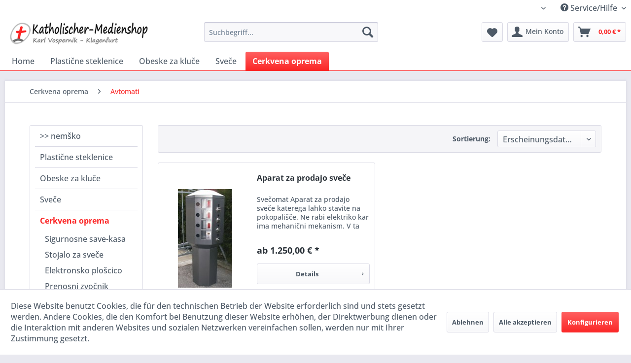

--- FILE ---
content_type: text/html; charset=UTF-8
request_url: https://www.katholischer-medienshop.com/si/cerkvena-oprema/avtomati/
body_size: 9695
content:
<!DOCTYPE html> <html class="no-js" lang="de" itemscope="itemscope" itemtype="https://schema.org/WebPage"> <head> <meta charset="utf-8"> <meta name="author" content="Karl Vospernik" /> <meta name="robots" content="index,follow" /> <meta name="revisit-after" content="15 days" /> <meta name="keywords" content="" /> <meta name="description" content="" /> <meta property="og:type" content="product.group" /> <meta property="og:site_name" content="Katoliška spletna trgovina - slovenski jezik" /> <meta property="og:title" content="Avtomati" /> <meta property="og:description" content="" /> <meta name="twitter:card" content="product" /> <meta name="twitter:site" content="Katoliška spletna trgovina - slovenski jezik" /> <meta name="twitter:title" content="Avtomati" /> <meta name="twitter:description" content="" /> <meta property="og:image" content="https://www.katholischer-medienshop.com/media/image/1f/b3/8a/logomedienshop.png" /> <meta name="twitter:image" content="https://www.katholischer-medienshop.com/media/image/1f/b3/8a/logomedienshop.png" /> <meta itemprop="copyrightHolder" content="Katoliška spletna trgovina - slovenski jezik" /> <meta itemprop="copyrightYear" content="2014" /> <meta itemprop="isFamilyFriendly" content="True" /> <meta itemprop="image" content="https://www.katholischer-medienshop.com/media/image/1f/b3/8a/logomedienshop.png" /> <meta name="viewport" content="width=device-width, initial-scale=1.0"> <meta name="mobile-web-app-capable" content="yes"> <meta name="apple-mobile-web-app-title" content="Katoliška spletna trgovina - slovenski jezik"> <meta name="apple-mobile-web-app-capable" content="yes"> <meta name="apple-mobile-web-app-status-bar-style" content="default"> <link rel="apple-touch-icon-precomposed" href="https://www.katholischer-medienshop.com/media/image/c9/da/6a/logo_180.png"> <link rel="shortcut icon" href="https://www.katholischer-medienshop.com/media/image/36/49/e0/logo_16.png"> <meta name="msapplication-navbutton-color" content="#fb2727" /> <meta name="application-name" content="Katoliška spletna trgovina - slovenski jezik" /> <meta name="msapplication-starturl" content="https://www.katholischer-medienshop.com/si/" /> <meta name="msapplication-window" content="width=1024;height=768" /> <meta name="msapplication-TileImage" content="https://www.katholischer-medienshop.com/media/image/14/80/4c/logo_150.png"> <meta name="msapplication-TileColor" content="#fb2727"> <meta name="theme-color" content="#fb2727" /> <link rel="canonical" href="https://www.katholischer-medienshop.com/si/cerkvena-oprema/avtomati/"/> <title itemprop="name">Avtomati | Cerkvena oprema | Katoliška spletna trgovina - slovenski jezik</title> <link href="/web/cache/1768031276_0e875e5dc02a51c7df3dd20b30f7ac97.css" media="all" rel="stylesheet" type="text/css" /> </head> <body class="is--ctl-listing is--act-index" > <div class="page-wrap"> <noscript class="noscript-main"> <div class="alert is--warning"> <div class="alert--icon"> <i class="icon--element icon--warning"></i> </div> <div class="alert--content"> Um Katoli&#x0161;ka&#x20;spletna&#x20;trgovina&#x20;-&#x20;slovenski&#x20;jezik in vollem Umfang nutzen zu k&ouml;nnen, empfehlen wir Ihnen Javascript in Ihrem Browser zu aktiveren. </div> </div> </noscript> <header class="header-main"> <div class="top-bar"> <div class="container block-group"> <nav class="top-bar--navigation block" role="menubar">  <div class="top-bar--language navigation--entry"> <form method="post" class="language--form"> <div class="field--select"> <div class="language--flag sl_SI">Slovenski jezik</div> <div class="select-field"> <select name="__shop" class="language--select" data-auto-submit="true"> <option value="1" > Katholischer Medienshop </option> <option value="2" selected="selected"> Slovenski jezik </option> <option value="3" > Hrvatski Shop </option> </select> </div> <input type="hidden" name="__redirect" value="1"> </div> </form> </div>  <div class="navigation--entry entry--compare is--hidden" role="menuitem" aria-haspopup="true" data-drop-down-menu="true">   </div> <div class="navigation--entry entry--service has--drop-down" role="menuitem" aria-haspopup="true" data-drop-down-menu="true"> <i class="icon--service"></i> Service/Hilfe <ul class="service--list is--rounded" role="menu"> <li class="service--entry" role="menuitem"> <a class="service--link" href="https://www.katholischer-medienshop.com/si/datenschutzerklaerung" title="Datenschutzerklärung" > Datenschutzerklärung </a> </li> <li class="service--entry" role="menuitem"> <a class="service--link" href="javascript:openCookieConsentManager()" title="Cookie preferences" > Cookie preferences </a> </li> </ul> </div> </nav> </div> </div> <div class="container header--navigation"> <div class="logo-main block-group" role="banner"> <div class="logo--shop block"> <a class="logo--link" href="https://www.katholischer-medienshop.com/si/" title="Katoliška spletna trgovina - slovenski jezik - zur Startseite wechseln"> <picture> <source srcset="https://www.katholischer-medienshop.com/media/image/1f/b3/8a/logomedienshop.png" media="(min-width: 78.75em)"> <source srcset="https://www.katholischer-medienshop.com/media/image/1f/b3/8a/logomedienshop.png" media="(min-width: 64em)"> <source srcset="https://www.katholischer-medienshop.com/media/image/1f/b3/8a/logomedienshop.png" media="(min-width: 48em)"> <img srcset="https://www.katholischer-medienshop.com/media/image/1f/b3/8a/logomedienshop.png" alt="Katoliška spletna trgovina - slovenski jezik - zur Startseite wechseln" /> </picture> </a> </div> </div> <nav class="shop--navigation block-group"> <ul class="navigation--list block-group" role="menubar"> <li class="navigation--entry entry--menu-left" role="menuitem"> <a class="entry--link entry--trigger btn is--icon-left" href="#offcanvas--left" data-offcanvas="true" data-offCanvasSelector=".sidebar-main" aria-label="Menü"> <i class="icon--menu"></i> Menü </a> </li> <li class="navigation--entry entry--search" role="menuitem" data-search="true" aria-haspopup="true" data-minLength="3"> <a class="btn entry--link entry--trigger" href="#show-hide--search" title="Suche anzeigen / schließen" aria-label="Suche anzeigen / schließen"> <i class="icon--search"></i> <span class="search--display">Suchen</span> </a> <form action="/si/search" method="get" class="main-search--form"> <input type="search" name="sSearch" aria-label="Suchbegriff..." class="main-search--field" autocomplete="off" autocapitalize="off" placeholder="Suchbegriff..." maxlength="30" /> <button type="submit" class="main-search--button" aria-label="Suchen"> <i class="icon--search"></i> <span class="main-search--text">Suchen</span> </button> <div class="form--ajax-loader">&nbsp;</div> </form> <div class="main-search--results"></div> </li>  <li class="navigation--entry entry--notepad" role="menuitem"> <a href="https://www.katholischer-medienshop.com/si/note" title="Merkzettel" aria-label="Merkzettel" class="btn"> <i class="icon--heart"></i> </a> </li> <li class="navigation--entry entry--account with-slt" role="menuitem" data-offcanvas="true" data-offCanvasSelector=".account--dropdown-navigation"> <a href="https://www.katholischer-medienshop.com/si/account" title="Mein Konto" aria-label="Mein Konto" class="btn is--icon-left entry--link account--link"> <i class="icon--account"></i> <span class="account--display"> Mein Konto </span> </a> <div class="account--dropdown-navigation"> <div class="navigation--smartphone"> <div class="entry--close-off-canvas"> <a href="#close-account-menu" class="account--close-off-canvas" title="Menü schließen" aria-label="Menü schließen"> Menü schließen <i class="icon--arrow-right"></i> </a> </div> </div> <div class="account--menu is--rounded is--personalized"> <span class="navigation--headline"> Mein Konto </span> <div class="account--menu-container"> <ul class="sidebar--navigation navigation--list is--level0 show--active-items"> <li class="navigation--entry"> <span class="navigation--signin"> <a href="https://www.katholischer-medienshop.com/si/account#hide-registration" class="blocked--link btn is--primary navigation--signin-btn" data-collapseTarget="#registration" data-action="close"> Anmelden </a> <span class="navigation--register"> oder <a href="https://www.katholischer-medienshop.com/si/account#show-registration" class="blocked--link" data-collapseTarget="#registration" data-action="open"> registrieren </a> </span> </span> </li> <li class="navigation--entry"> <a href="https://www.katholischer-medienshop.com/si/account" title="Übersicht" class="navigation--link"> Übersicht </a> </li> <li class="navigation--entry"> <a href="https://www.katholischer-medienshop.com/si/account/profile" title="Persönliche Daten" class="navigation--link" rel="nofollow"> Persönliche Daten </a> </li> <li class="navigation--entry"> <a href="https://www.katholischer-medienshop.com/si/address/index/sidebar/" title="Adressen" class="navigation--link" rel="nofollow"> Adressen </a> </li> <li class="navigation--entry"> <a href="https://www.katholischer-medienshop.com/si/account/payment" title="Zahlungsarten" class="navigation--link" rel="nofollow"> Zahlungsarten </a> </li> <li class="navigation--entry"> <a href="https://www.katholischer-medienshop.com/si/account/orders" title="Bestellungen" class="navigation--link" rel="nofollow"> Bestellungen </a> </li> <li class="navigation--entry"> <a href="https://www.katholischer-medienshop.com/si/account/downloads" title="Sofortdownloads" class="navigation--link" rel="nofollow"> Sofortdownloads </a> </li> <li class="navigation--entry"> <a href="https://www.katholischer-medienshop.com/si/note" title="Merkzettel" class="navigation--link" rel="nofollow"> Merkzettel </a> </li> </ul> </div> </div> </div> </li> <li class="navigation--entry entry--cart" role="menuitem"> <a class="btn is--icon-left cart--link" href="https://www.katholischer-medienshop.com/si/checkout/cart" title="Warenkorb" aria-label="Warenkorb"> <span class="cart--display"> Warenkorb </span> <span class="badge is--primary is--minimal cart--quantity is--hidden">0</span> <i class="icon--basket"></i> <span class="cart--amount"> 0,00&nbsp;&euro; * </span> </a> <div class="ajax-loader">&nbsp;</div> </li>  </ul> </nav> <div class="container--ajax-cart" data-collapse-cart="true" data-displayMode="offcanvas"></div> </div> </header> <nav class="navigation-main"> <div class="container" data-menu-scroller="true" data-listSelector=".navigation--list.container" data-viewPortSelector=".navigation--list-wrapper"> <div class="navigation--list-wrapper"> <ul class="navigation--list container" role="menubar" itemscope="itemscope" itemtype="http://schema.org/SiteNavigationElement"> <li class="navigation--entry is--home"role="menuitem"><a class="navigation--link is--first"href="https://www.katholischer-medienshop.com/si/"title="Home"itemprop="url"><span itemprop="name">Home</span></a></li> <li class="navigation--entry navigation--entry-197"role="menuitem"><a class="navigation--link"href="https://www.katholischer-medienshop.com/si/plasticne-steklenice/" title="Plastične steklenice"itemprop="url"> <span itemprop="name">Plastične steklenice</span></a> </li> <li class="navigation--entry navigation--entry-198"role="menuitem"><a class="navigation--link"href="https://www.katholischer-medienshop.com/si/obeske-za-kluce/" title="Obeske za kluče"itemprop="url"> <span itemprop="name">Obeske za kluče</span></a> </li> <li class="navigation--entry navigation--entry-283"role="menuitem"><a class="navigation--link"href="https://www.katholischer-medienshop.com/si/svece/" title="Sveče"itemprop="url"> <span itemprop="name">Sveče</span></a><ul class="navigation--sub navigation--sub-283"><li class="navigation--sub-entry"role="menuitem"><a class="navigation--sub-link"href="https://www.katholischer-medienshop.com/si/svece/svece-s-slikovnimi-motivi/"title="Sveče s slikovnimi motivi"itemprop="url"> <span itemprop="name">Sveče s slikovnimi motivi</span></a></li><li class="navigation--sub-entry"role="menuitem"><a class="navigation--sub-link"href="https://www.katholischer-medienshop.com/si/svece/svece-za-zalovanja/"title="Sveče za žalovanja "itemprop="url"> <span itemprop="name">Sveče za žalovanja </span></a></li><li class="navigation--sub-entry"role="menuitem"><a class="navigation--sub-link"href="https://www.katholischer-medienshop.com/si/svece/spomin-na-sveti-krst/"title="Spomin na sveti krst"itemprop="url"> <span itemprop="name">Spomin na sveti krst</span></a></li></ul> </li> <li class="navigation--entry navigation--entry-281 is--active"role="menuitem"><a class="navigation--link"href="https://www.katholischer-medienshop.com/si/cerkvena-oprema/" title="Cerkvena oprema"itemprop="url"> <span itemprop="name">Cerkvena oprema</span></a><ul class="navigation--sub navigation--sub-281"><li class="navigation--sub-entry"role="menuitem"><a class="navigation--sub-link"href="https://www.katholischer-medienshop.com/si/cerkvena-oprema/sigurnosne-save-kasa/"title="Sigurnosne save-kasa"itemprop="url"> <span itemprop="name">Sigurnosne save-kasa</span></a></li><li class="navigation--sub-entry"role="menuitem"><a class="navigation--sub-link"href="https://www.katholischer-medienshop.com/si/cerkvena-oprema/stojalo-za-svece/"title="Stojalo za sveče "itemprop="url"> <span itemprop="name">Stojalo za sveče </span></a></li><li class="navigation--sub-entry"role="menuitem"><a class="navigation--sub-link"href="https://www.katholischer-medienshop.com/si/cerkvena-oprema/elektronsko-ploscico/"title="Elektronsko plošcico "itemprop="url"> <span itemprop="name">Elektronsko plošcico </span></a></li><li class="navigation--sub-entry"role="menuitem"><a class="navigation--sub-link"href="https://www.katholischer-medienshop.com/si/cerkvena-oprema/prenosni-zvocnik/"title="Prenosni zvočnik"itemprop="url"> <span itemprop="name">Prenosni zvočnik</span></a></li><li class="navigation--sub-entry is--active"role="menuitem"><a class="navigation--sub-link"href="https://www.katholischer-medienshop.com/si/cerkvena-oprema/avtomati/"title="Avtomati"itemprop="url"> <span itemprop="name">Avtomati</span></a></li></ul> </li> </ul> </div> </div> </nav> <section class=" content-main container block-group"> <nav class="content--breadcrumb block"> <ul class="breadcrumb--list" role="menu" itemscope itemtype="https://schema.org/BreadcrumbList"> <li role="menuitem" class="breadcrumb--entry" itemprop="itemListElement" itemscope itemtype="https://schema.org/ListItem"> <a class="breadcrumb--link" href="https://www.katholischer-medienshop.com/si/cerkvena-oprema/" title="Cerkvena oprema" itemprop="item"> <link itemprop="url" href="https://www.katholischer-medienshop.com/si/cerkvena-oprema/" /> <span class="breadcrumb--title" itemprop="name">Cerkvena oprema</span> </a> <meta itemprop="position" content="0" /> </li> <li role="none" class="breadcrumb--separator"> <i class="icon--arrow-right"></i> </li> <li role="menuitem" class="breadcrumb--entry is--active" itemprop="itemListElement" itemscope itemtype="https://schema.org/ListItem"> <a class="breadcrumb--link" href="https://www.katholischer-medienshop.com/si/cerkvena-oprema/avtomati/" title="Avtomati" itemprop="item"> <link itemprop="url" href="https://www.katholischer-medienshop.com/si/cerkvena-oprema/avtomati/" /> <span class="breadcrumb--title" itemprop="name">Avtomati</span> </a> <meta itemprop="position" content="1" /> </li> </ul> </nav> <div class="content-main--inner"> <div id='cookie-consent' class='off-canvas is--left block-transition' data-cookie-consent-manager='true' data-cookieTimeout='60'> <div class='cookie-consent--header cookie-consent--close'> Cookie-Einstellungen <i class="icon--arrow-right"></i> </div> <div class='cookie-consent--description'> Diese Website benutzt Cookies, die für den technischen Betrieb der Website erforderlich sind und stets gesetzt werden. Andere Cookies, die den Komfort bei Benutzung dieser Website erhöhen, der Direktwerbung dienen oder die Interaktion mit anderen Websites und sozialen Netzwerken vereinfachen sollen, werden nur mit Ihrer Zustimmung gesetzt. </div> <div class='cookie-consent--configuration'> <div class='cookie-consent--configuration-header'> <div class='cookie-consent--configuration-header-text'>Konfiguration</div> </div> <div class='cookie-consent--configuration-main'> <div class='cookie-consent--group'> <input type="hidden" class="cookie-consent--group-name" value="technical" /> <label class="cookie-consent--group-state cookie-consent--state-input cookie-consent--required"> <input type="checkbox" name="technical-state" class="cookie-consent--group-state-input" disabled="disabled" checked="checked"/> <span class="cookie-consent--state-input-element"></span> </label> <div class='cookie-consent--group-title' data-collapse-panel='true' data-contentSiblingSelector=".cookie-consent--group-container"> <div class="cookie-consent--group-title-label cookie-consent--state-label"> Technisch erforderlich </div> <span class="cookie-consent--group-arrow is-icon--right"> <i class="icon--arrow-right"></i> </span> </div> <div class='cookie-consent--group-container'> <div class='cookie-consent--group-description'> Diese Cookies sind für die Grundfunktionen des Shops notwendig. </div> <div class='cookie-consent--cookies-container'> <div class='cookie-consent--cookie'> <input type="hidden" class="cookie-consent--cookie-name" value="cookieDeclined" /> <label class="cookie-consent--cookie-state cookie-consent--state-input cookie-consent--required"> <input type="checkbox" name="cookieDeclined-state" class="cookie-consent--cookie-state-input" disabled="disabled" checked="checked" /> <span class="cookie-consent--state-input-element"></span> </label> <div class='cookie--label cookie-consent--state-label'> "Alle Cookies ablehnen" Cookie </div> </div> <div class='cookie-consent--cookie'> <input type="hidden" class="cookie-consent--cookie-name" value="allowCookie" /> <label class="cookie-consent--cookie-state cookie-consent--state-input cookie-consent--required"> <input type="checkbox" name="allowCookie-state" class="cookie-consent--cookie-state-input" disabled="disabled" checked="checked" /> <span class="cookie-consent--state-input-element"></span> </label> <div class='cookie--label cookie-consent--state-label'> "Alle Cookies annehmen" Cookie </div> </div> <div class='cookie-consent--cookie'> <input type="hidden" class="cookie-consent--cookie-name" value="shop" /> <label class="cookie-consent--cookie-state cookie-consent--state-input cookie-consent--required"> <input type="checkbox" name="shop-state" class="cookie-consent--cookie-state-input" disabled="disabled" checked="checked" /> <span class="cookie-consent--state-input-element"></span> </label> <div class='cookie--label cookie-consent--state-label'> Ausgewählter Shop </div> </div> <div class='cookie-consent--cookie'> <input type="hidden" class="cookie-consent--cookie-name" value="csrf_token" /> <label class="cookie-consent--cookie-state cookie-consent--state-input cookie-consent--required"> <input type="checkbox" name="csrf_token-state" class="cookie-consent--cookie-state-input" disabled="disabled" checked="checked" /> <span class="cookie-consent--state-input-element"></span> </label> <div class='cookie--label cookie-consent--state-label'> CSRF-Token </div> </div> <div class='cookie-consent--cookie'> <input type="hidden" class="cookie-consent--cookie-name" value="cookiePreferences" /> <label class="cookie-consent--cookie-state cookie-consent--state-input cookie-consent--required"> <input type="checkbox" name="cookiePreferences-state" class="cookie-consent--cookie-state-input" disabled="disabled" checked="checked" /> <span class="cookie-consent--state-input-element"></span> </label> <div class='cookie--label cookie-consent--state-label'> Cookie-Einstellungen </div> </div> <div class='cookie-consent--cookie'> <input type="hidden" class="cookie-consent--cookie-name" value="x-cache-context-hash" /> <label class="cookie-consent--cookie-state cookie-consent--state-input cookie-consent--required"> <input type="checkbox" name="x-cache-context-hash-state" class="cookie-consent--cookie-state-input" disabled="disabled" checked="checked" /> <span class="cookie-consent--state-input-element"></span> </label> <div class='cookie--label cookie-consent--state-label'> Individuelle Preise </div> </div> <div class='cookie-consent--cookie'> <input type="hidden" class="cookie-consent--cookie-name" value="slt" /> <label class="cookie-consent--cookie-state cookie-consent--state-input cookie-consent--required"> <input type="checkbox" name="slt-state" class="cookie-consent--cookie-state-input" disabled="disabled" checked="checked" /> <span class="cookie-consent--state-input-element"></span> </label> <div class='cookie--label cookie-consent--state-label'> Kunden-Wiedererkennung </div> </div> <div class='cookie-consent--cookie'> <input type="hidden" class="cookie-consent--cookie-name" value="nocache" /> <label class="cookie-consent--cookie-state cookie-consent--state-input cookie-consent--required"> <input type="checkbox" name="nocache-state" class="cookie-consent--cookie-state-input" disabled="disabled" checked="checked" /> <span class="cookie-consent--state-input-element"></span> </label> <div class='cookie--label cookie-consent--state-label'> Kundenspezifisches Caching </div> </div> <div class='cookie-consent--cookie'> <input type="hidden" class="cookie-consent--cookie-name" value="session" /> <label class="cookie-consent--cookie-state cookie-consent--state-input cookie-consent--required"> <input type="checkbox" name="session-state" class="cookie-consent--cookie-state-input" disabled="disabled" checked="checked" /> <span class="cookie-consent--state-input-element"></span> </label> <div class='cookie--label cookie-consent--state-label'> Session </div> </div> <div class='cookie-consent--cookie'> <input type="hidden" class="cookie-consent--cookie-name" value="currency" /> <label class="cookie-consent--cookie-state cookie-consent--state-input cookie-consent--required"> <input type="checkbox" name="currency-state" class="cookie-consent--cookie-state-input" disabled="disabled" checked="checked" /> <span class="cookie-consent--state-input-element"></span> </label> <div class='cookie--label cookie-consent--state-label'> Währungswechsel </div> </div> </div> </div> </div> <div class='cookie-consent--group'> <input type="hidden" class="cookie-consent--group-name" value="comfort" /> <label class="cookie-consent--group-state cookie-consent--state-input"> <input type="checkbox" name="comfort-state" class="cookie-consent--group-state-input"/> <span class="cookie-consent--state-input-element"></span> </label> <div class='cookie-consent--group-title' data-collapse-panel='true' data-contentSiblingSelector=".cookie-consent--group-container"> <div class="cookie-consent--group-title-label cookie-consent--state-label"> Komfortfunktionen </div> <span class="cookie-consent--group-arrow is-icon--right"> <i class="icon--arrow-right"></i> </span> </div> <div class='cookie-consent--group-container'> <div class='cookie-consent--group-description'> Diese Cookies werden genutzt um das Einkaufserlebnis noch ansprechender zu gestalten, beispielsweise für die Wiedererkennung des Besuchers. </div> <div class='cookie-consent--cookies-container'> <div class='cookie-consent--cookie'> <input type="hidden" class="cookie-consent--cookie-name" value="sUniqueID" /> <label class="cookie-consent--cookie-state cookie-consent--state-input"> <input type="checkbox" name="sUniqueID-state" class="cookie-consent--cookie-state-input" /> <span class="cookie-consent--state-input-element"></span> </label> <div class='cookie--label cookie-consent--state-label'> Merkzettel </div> </div> </div> </div> </div> <div class='cookie-consent--group'> <input type="hidden" class="cookie-consent--group-name" value="statistics" /> <label class="cookie-consent--group-state cookie-consent--state-input"> <input type="checkbox" name="statistics-state" class="cookie-consent--group-state-input"/> <span class="cookie-consent--state-input-element"></span> </label> <div class='cookie-consent--group-title' data-collapse-panel='true' data-contentSiblingSelector=".cookie-consent--group-container"> <div class="cookie-consent--group-title-label cookie-consent--state-label"> Statistik & Tracking </div> <span class="cookie-consent--group-arrow is-icon--right"> <i class="icon--arrow-right"></i> </span> </div> <div class='cookie-consent--group-container'> <div class='cookie-consent--cookies-container'> <div class='cookie-consent--cookie'> <input type="hidden" class="cookie-consent--cookie-name" value="x-ua-device" /> <label class="cookie-consent--cookie-state cookie-consent--state-input"> <input type="checkbox" name="x-ua-device-state" class="cookie-consent--cookie-state-input" /> <span class="cookie-consent--state-input-element"></span> </label> <div class='cookie--label cookie-consent--state-label'> Endgeräteerkennung </div> </div> <div class='cookie-consent--cookie'> <input type="hidden" class="cookie-consent--cookie-name" value="partner" /> <label class="cookie-consent--cookie-state cookie-consent--state-input"> <input type="checkbox" name="partner-state" class="cookie-consent--cookie-state-input" /> <span class="cookie-consent--state-input-element"></span> </label> <div class='cookie--label cookie-consent--state-label'> Partnerprogramm </div> </div> </div> </div> </div> </div> </div> <div class="cookie-consent--save"> <input class="cookie-consent--save-button btn is--primary" type="button" value="Einstellungen speichern" /> </div> </div> <aside class="sidebar-main off-canvas"> <div class="navigation--smartphone"> <ul class="navigation--list "> <li class="navigation--entry entry--close-off-canvas"> <a href="#close-categories-menu" title="Menü schließen" class="navigation--link"> Menü schließen <i class="icon--arrow-right"></i> </a> </li> </ul> <div class="mobile--switches">  <div class="top-bar--language navigation--entry"> <form method="post" class="language--form"> <div class="field--select"> <div class="language--flag sl_SI">Slovenski jezik</div> <div class="select-field"> <select name="__shop" class="language--select" data-auto-submit="true"> <option value="1" > Katholischer Medienshop </option> <option value="2" selected="selected"> Slovenski jezik </option> <option value="3" > Hrvatski Shop </option> </select> </div> <input type="hidden" name="__redirect" value="1"> </div> </form> </div>  </div> </div> <div class="sidebar--categories-wrapper" data-subcategory-nav="true" data-mainCategoryId="123" data-categoryId="202" data-fetchUrl="/si/widgets/listing/getCategory/categoryId/202"> <div class="categories--headline navigation--headline"> Kategorien </div> <div class="sidebar--categories-navigation"> <ul class="sidebar--navigation categories--navigation navigation--list is--drop-down is--level0 is--rounded" role="menu"> <li class="navigation--entry" role="menuitem"> <a class="navigation--link" href="http://www.katholischer-medienshop.com" data-categoryId="173" data-fetchUrl="/si/widgets/listing/getCategory/categoryId/173" title="&gt;&gt; nemško" > >> nemško </a> </li> <li class="navigation--entry" role="menuitem"> <a class="navigation--link" href="https://www.katholischer-medienshop.com/si/plasticne-steklenice/" data-categoryId="197" data-fetchUrl="/si/widgets/listing/getCategory/categoryId/197" title="Plastične steklenice" > Plastične steklenice </a> </li> <li class="navigation--entry" role="menuitem"> <a class="navigation--link" href="https://www.katholischer-medienshop.com/si/obeske-za-kluce/" data-categoryId="198" data-fetchUrl="/si/widgets/listing/getCategory/categoryId/198" title="Obeske za kluče" > Obeske za kluče </a> </li> <li class="navigation--entry has--sub-children" role="menuitem"> <a class="navigation--link link--go-forward" href="https://www.katholischer-medienshop.com/si/svece/" data-categoryId="283" data-fetchUrl="/si/widgets/listing/getCategory/categoryId/283" title="Sveče" > Sveče <span class="is--icon-right"> <i class="icon--arrow-right"></i> </span> </a> </li> <li class="navigation--entry is--active has--sub-categories has--sub-children" role="menuitem"> <a class="navigation--link is--active has--sub-categories link--go-forward" href="https://www.katholischer-medienshop.com/si/cerkvena-oprema/" data-categoryId="281" data-fetchUrl="/si/widgets/listing/getCategory/categoryId/281" title="Cerkvena oprema" > Cerkvena oprema <span class="is--icon-right"> <i class="icon--arrow-right"></i> </span> </a> <ul class="sidebar--navigation categories--navigation navigation--list is--level1 is--rounded" role="menu"> <li class="navigation--entry" role="menuitem"> <a class="navigation--link" href="https://www.katholischer-medienshop.com/si/cerkvena-oprema/sigurnosne-save-kasa/" data-categoryId="200" data-fetchUrl="/si/widgets/listing/getCategory/categoryId/200" title="Sigurnosne save-kasa" > Sigurnosne save-kasa </a> </li> <li class="navigation--entry" role="menuitem"> <a class="navigation--link" href="https://www.katholischer-medienshop.com/si/cerkvena-oprema/stojalo-za-svece/" data-categoryId="171" data-fetchUrl="/si/widgets/listing/getCategory/categoryId/171" title="Stojalo za sveče " > Stojalo za sveče </a> </li> <li class="navigation--entry" role="menuitem"> <a class="navigation--link" href="https://www.katholischer-medienshop.com/si/cerkvena-oprema/elektronsko-ploscico/" data-categoryId="205" data-fetchUrl="/si/widgets/listing/getCategory/categoryId/205" title="Elektronsko plošcico " > Elektronsko plošcico </a> </li> <li class="navigation--entry" role="menuitem"> <a class="navigation--link" href="https://www.katholischer-medienshop.com/si/cerkvena-oprema/prenosni-zvocnik/" data-categoryId="199" data-fetchUrl="/si/widgets/listing/getCategory/categoryId/199" title="Prenosni zvočnik" > Prenosni zvočnik </a> </li> <li class="navigation--entry is--active" role="menuitem"> <a class="navigation--link is--active" href="https://www.katholischer-medienshop.com/si/cerkvena-oprema/avtomati/" data-categoryId="202" data-fetchUrl="/si/widgets/listing/getCategory/categoryId/202" title="Avtomati" > Avtomati </a> </li> </ul> </li> </ul> </div> <br> <img src="/themes/Frontend/MedienshopTheme/frontend/_public/src/img/logos/zahlungsarten59ae876d6f664.png" alt="Zahlungsarten"> <br> <img src="/themes/Frontend/MedienshopTheme/frontend/_public/src/img/logos/versandart.png" alt="Versand"> <br> <a href="http://www.youtube.com/channel/UC6UANV9zSkFGQqviyI1DFkQ" title="Youtube - Unsere Trailer" target="_blank"><img src="/themes/Frontend/MedienshopTheme/frontend/_public/src/img/logos/youtub.png" alt="Trailer unseres Shops auf YouTube"> </a> <a href="http://www.facebook.com/Katholischer-Medienshop-1288124834576257/" title="Facebook Katholischer Medienshop" target="_blank"><img src="/themes/Frontend/MedienshopTheme/frontend/_public/src/img/logos/faceb.png" alt="Zur unserer Facebook Seite"> </a> <br> <a href="https://firmen.wko.at/technik-%26-medien---good-news-for-you-|--katholischer-medienshop---technik-%26-medien-/k%C3%A4rnten/?firmaid=015923cd-9bde-4c72-b480-66addab3ce19" title="WKO Link" target="_blank" rel="nofollow noopener"><img src="/themes/Frontend/MedienshopTheme/frontend/_public/src/img/logos/wko-firmenverz.png" alt="Wirtschaftskammer Österreich Firmenverzeichnis"></a> <div class="shop-sites--container is--rounded"> <div class="shop-sites--headline navigation--headline"> Informationen </div> <ul class="shop-sites--navigation sidebar--navigation navigation--list is--drop-down is--level0" role="menu"> <li class="navigation--entry" role="menuitem"> <a class="navigation--link" href="https://www.katholischer-medienshop.com/si/datenschutzerklaerung" title="Datenschutzerklärung" data-categoryId="53" data-fetchUrl="/si/widgets/listing/getCustomPage/pageId/53" > Datenschutzerklärung </a> </li> <li class="navigation--entry" role="menuitem"> <a class="navigation--link" href="javascript:openCookieConsentManager()" title="Cookie preferences" data-categoryId="54" data-fetchUrl="/si/widgets/listing/getCustomPage/pageId/54" > Cookie preferences </a> </li> </ul> </div> </div> </aside> <div class="content--wrapper"> <div class="content listing--content"> <div class="listing--wrapper visible--xl visible--l visible--m visible--s visible--xs"> <div data-listing-actions="true" class="listing--actions is--rounded without-facets without-pagination"> <form class="action--sort action--content block" method="get" data-action-form="true"> <input type="hidden" name="p" value="1"> <label for="o" class="sort--label action--label">Sortierung:</label> <div class="sort--select select-field"> <select id="o" name="o" class="sort--field action--field" data-auto-submit="true" > <option value="1" selected="selected">Erscheinungsdatum</option> <option value="2">Beliebtheit</option> <option value="3">Niedrigster Preis</option> <option value="4">Höchster Preis</option> <option value="5">Artikelbezeichnung</option> </select> </div> </form> <div class="action--filter-options off-canvas is--hidden"> <a href="#" class="filter--close-btn" data-show-products-text="%s Produkt(e) anzeigen"> Filter schließen <i class="icon--arrow-right"></i> </a> <div class="filter--container"> <form id="filter" method="get" data-filter-form="true" data-is-in-sidebar="false" data-listing-url="https://www.katholischer-medienshop.com/si/widgets/listing/listingCount/sCategory/202" data-is-filtered="0" data-load-facets="false" data-instant-filter-result="false" class=""> <div class="filter--actions filter--actions-top"> <button type="submit" class="btn is--primary filter--btn-apply is--large is--icon-right" disabled="disabled"> <span class="filter--count"></span> Produkte anzeigen <i class="icon--cycle"></i> </button> </div> <input type="hidden" name="p" value="1"/> <input type="hidden" name="o" value="1"/> <input type="hidden" name="n" value="12"/> <div class="filter--facet-container"> </div> <div class="filter--active-container" data-reset-label="Alle Filter zurücksetzen"> </div> <div class="filter--actions filter--actions-bottom"> <button type="submit" class="btn is--primary filter--btn-apply is--large is--icon-right" disabled="disabled"> <span class="filter--count"></span> Produkte anzeigen <i class="icon--cycle"></i> </button> </div> </form> </div> </div> <div class="listing--paging panel--paging"> <form class="action--per-page action--content block" method="get" data-action-form="true"> <input type="hidden" name="p" value="1"> <label for="n" class="per-page--label action--label">Artikel pro Seite:</label> <div class="per-page--select select-field"> <select id="n" name="n" class="per-page--field action--field" data-auto-submit="true" > <option value="12" selected="selected">12</option> <option value="24" >24</option> <option value="36" >36</option> <option value="48" >48</option> </select> </div> </form> </div> </div> <div class="listing--container"> <div class="listing-no-filter-result"> <div class="alert is--info is--rounded is--hidden"> <div class="alert--icon"> <i class="icon--element icon--info"></i> </div> <div class="alert--content"> Für die Filterung wurden keine Ergebnisse gefunden! </div> </div> </div> <div class="listing" data-ajax-wishlist="true" data-compare-ajax="true" data-infinite-scrolling="true" data-loadPreviousSnippet="Vorherige Artikel laden" data-loadMoreSnippet="Weitere Artikel laden" data-categoryId="202" data-pages="1" data-threshold="4" data-pageShortParameter="p" > <div class="product--box box--basic" data-page-index="1" data-ordernumber="SW20881" data-category-id="202"> <div class="box--content is--rounded"> <div class="product--badges"> </div> <div class="product--info"> <a href="https://www.katholischer-medienshop.com/si/aparat-za-prodajo-svece?c=202" title="Aparat za prodajo sveče" class="product--image" > <span class="image--element"> <span class="image--media"> <img srcset="https://www.katholischer-medienshop.com/media/image/cd/cb/bd/stroj-za-nagrobne-luci_200x200.jpg, https://www.katholischer-medienshop.com/media/image/02/21/a4/stroj-za-nagrobne-luci_200x200@2x.jpg 2x" alt="Aparat za prodajo sveče" data-extension="jpg" title="Aparat za prodajo sveče" /> </span> </span> </a> <a href="https://www.katholischer-medienshop.com/si/aparat-za-prodajo-svece?c=202" class="product--title" title="Aparat za prodajo sveče"> Aparat za prodajo sveče </a> <div class="product--description"> Svečomat Aparat za prodajo sveče katerega lahko stavite na pokopališče. Ne rabi elektriko kar ima mehanični mekanism. V ta aparat lahko stavite prebl. 80 do 100 svec za prodajo. Ima sigornistni mechanism za vaš denar. Po veličini... </div> <div class="product--price-info"> <div class="price--unit" title="Inhalt"> </div> <div class="product--price"> <span class="price--default is--nowrap"> ab 1.250,00&nbsp;&euro; * </span> </div> </div> <div class="product--btn-container"> <div class="product--detail-btn"> <a href="https://www.katholischer-medienshop.com/si/aparat-za-prodajo-svece?c=202" class="buybox--button block btn is--icon-right is--center is--large" title="Details - Aparat za prodajo sveče"> Details <i class="icon--arrow-right"></i> </a> </div> </div> <div class="product--actions"> <form action="https://www.katholischer-medienshop.com/si/compare/add_article/articleID/1198" method="post"> <button type="submit" title="Vergleichen" aria-label="Vergleichen" class="product--action action--compare" data-product-compare-add="true"> <i class="icon--compare"></i> Vergleichen </button> </form> <form action="https://www.katholischer-medienshop.com/si/note/add/ordernumber/SW20881" method="post"> <button type="submit" title="Auf den Merkzettel" aria-label="Auf den Merkzettel" class="product--action action--note" data-ajaxUrl="https://www.katholischer-medienshop.com/si/note/ajaxAdd/ordernumber/SW20881" data-text="Gemerkt"> <i class="icon--heart"></i> <span class="action--text">Merken</span> </button> </form> </div> </div> </div> </div> </div> </div> <div class="listing--bottom-paging"> <div class="listing--paging panel--paging"> <form class="action--per-page action--content block" method="get" data-action-form="true"> <input type="hidden" name="p" value="1"> <label for="n" class="per-page--label action--label">Artikel pro Seite:</label> <div class="per-page--select select-field"> <select id="n" name="n" class="per-page--field action--field" data-auto-submit="true" > <option value="12" selected="selected">12</option> <option value="24" >24</option> <option value="36" >36</option> <option value="48" >48</option> </select> </div> </form> </div> </div> </div> </div> </div> <div class="last-seen-products is--hidden" data-last-seen-products="true" data-productLimit="5"> <div class="last-seen-products--title"> Zuletzt angesehen </div> <div class="last-seen-products--slider product-slider" data-product-slider="true"> <div class="last-seen-products--container product-slider--container"></div> </div> </div> </div> </section> <footer class="footer-main"> <div class="container"> <div class="footer--columns block-group"> <div class="footer--column column--hotline is--first block"> <div class="column--headline">Service Hotline</div> <div class="column--content"> <p class="column--desc">Telefonische Unterst&uuml;tzung und Beratung unter:<br /><a href="tel:+43463287497" class="footer--phone-link">0043 (0)463 287 497</a><br /><a href="tel:+436504500386" class="footer--phone-link">0043 (0)650 4500386</a><br/>Mo-Fr, 09:00 - 18:00 Uhr<br/>Sa, 09:00 - 13:00 Uhr </p> </div> </div> <div class="footer--column column--menu block"> <div class="column--headline">Shop Service</div> <nav class="column--navigation column--content"> <ul class="navigation--list" role="menu"> <li class="navigation--entry" role="menuitem"> <a class="navigation--link" href="https://www.katholischer-medienshop.com/si/agb-allgemeine-geschaeftsbedingungen" title="AGB - Allgemeine Geschäftsbedingungen"> AGB - Allgemeine Geschäftsbedingungen </a> </li> <li class="navigation--entry" role="menuitem"> <a class="navigation--link" href="https://www.katholischer-medienshop.com/si/widerrufformular" title="Widerrufformular"> Widerrufformular </a> </li> <li class="navigation--entry" role="menuitem"> <a class="navigation--link" href="https://www.katholischer-medienshop.com/si/widerrufsrecht" title="Widerrufsrecht"> Widerrufsrecht </a> </li> <li class="navigation--entry" role="menuitem"> <a class="navigation--link" href="https://www.katholischer-medienshop.com/si/versand-und-zahlungsbedingungen" title="Versand und Zahlungsbedingungen"> Versand und Zahlungsbedingungen </a> </li> <li class="navigation--entry" role="menuitem"> <a class="navigation--link" href="https://www.katholischer-medienshop.com/si/rueckgabe" title="Rückgabe" target="_self"> Rückgabe </a> </li> </ul> </nav> </div> <div class="footer--column column--menu block"> <div class="column--headline">Informationen</div> <nav class="column--navigation column--content"> <ul class="navigation--list" role="menu"> <li class="navigation--entry" role="menuitem"> <a class="navigation--link" href="https://www.katholischer-medienshop.com/si/custom/index/sCustom/56" title="Unterstützen Sie uns"> Unterstützen Sie uns </a> </li> <li class="navigation--entry" role="menuitem"> <a class="navigation--link" href="https://www.katholischer-medienshop.com/si/schnellinfo" title="Schnellinfo"> Schnellinfo </a> </li> <li class="navigation--entry" role="menuitem"> <a class="navigation--link" href="https://www.katholischer-medienshop.com/si/datenschutzerklaerung" title="Datenschutzerklärung"> Datenschutzerklärung </a> </li> <li class="navigation--entry" role="menuitem"> <a class="navigation--link" href="javascript:openCookieConsentManager()" title="Cookie preferences"> Cookie preferences </a> </li> <li class="navigation--entry" role="menuitem"> <a class="navigation--link" href="https://www.katholischer-medienshop.com/si/register" title="Kunden-Login"> Kunden-Login </a> </li> <li class="navigation--entry" role="menuitem"> <a class="navigation--link" href="https://www.katholischer-medienshop.com/si/kontaktformular" title="Kontakt" target="_self"> Kontakt </a> </li> <li class="navigation--entry" role="menuitem"> <a class="navigation--link" href="https://www.katholischer-medienshop.com/si/impressum" title="Impressum"> Impressum </a> </li> </ul> </nav> </div> </div> </div> </footer> </div> <div class="page-wrap--cookie-permission is--hidden" data-cookie-permission="true" data-urlPrefix="https://www.katholischer-medienshop.com/si/" data-title="Cookie-Richtlinien" data-cookieTimeout="60" data-shopId="2"> <div class="cookie-permission--container cookie-mode--1"> <div class="cookie-permission--content cookie-permission--extra-button"> Diese Website benutzt Cookies, die für den technischen Betrieb der Website erforderlich sind und stets gesetzt werden. Andere Cookies, die den Komfort bei Benutzung dieser Website erhöhen, der Direktwerbung dienen oder die Interaktion mit anderen Websites und sozialen Netzwerken vereinfachen sollen, werden nur mit Ihrer Zustimmung gesetzt. </div> <div class="cookie-permission--button cookie-permission--extra-button"> <a href="#" class="cookie-permission--decline-button btn is--large is--center"> Ablehnen </a> <a href="#" class="cookie-permission--accept-button btn is--large is--center"> Alle akzeptieren </a> <a href="#" class="cookie-permission--configure-button btn is--primary is--large is--center" data-openConsentManager="true"> Konfigurieren </a> </div> </div> </div> <script id="footer--js-inline">
var timeNow = 1769119495;
var secureShop = true;
var asyncCallbacks = [];
document.asyncReady = function (callback) {
asyncCallbacks.push(callback);
};
var controller = controller || {"home":"https:\/\/www.katholischer-medienshop.com\/si\/","vat_check_enabled":"","vat_check_required":"","register":"https:\/\/www.katholischer-medienshop.com\/si\/register","checkout":"https:\/\/www.katholischer-medienshop.com\/si\/checkout","ajax_search":"https:\/\/www.katholischer-medienshop.com\/si\/ajax_search","ajax_cart":"https:\/\/www.katholischer-medienshop.com\/si\/checkout\/ajaxCart","ajax_validate":"https:\/\/www.katholischer-medienshop.com\/si\/register","ajax_add_article":"https:\/\/www.katholischer-medienshop.com\/si\/checkout\/addArticle","ajax_listing":"\/si\/widgets\/listing\/listingCount","ajax_cart_refresh":"https:\/\/www.katholischer-medienshop.com\/si\/checkout\/ajaxAmount","ajax_address_selection":"https:\/\/www.katholischer-medienshop.com\/si\/address\/ajaxSelection","ajax_address_editor":"https:\/\/www.katholischer-medienshop.com\/si\/address\/ajaxEditor"};
var snippets = snippets || { "noCookiesNotice": "Es wurde festgestellt, dass Cookies in Ihrem Browser deaktiviert sind. Um Katoli\u0161ka\x20spletna\x20trgovina\x20\x2D\x20slovenski\x20jezik in vollem Umfang nutzen zu k\u00f6nnen, empfehlen wir Ihnen, Cookies in Ihrem Browser zu aktiveren." };
var themeConfig = themeConfig || {"offcanvasOverlayPage":true};
var lastSeenProductsConfig = lastSeenProductsConfig || {"baseUrl":"\/si","shopId":2,"noPicture":"\/themes\/Frontend\/Responsive\/frontend\/_public\/src\/img\/no-picture.jpg","productLimit":"5","currentArticle":""};
var csrfConfig = csrfConfig || {"generateUrl":"\/si\/csrftoken","basePath":"\/","shopId":2};
var statisticDevices = [
{ device: 'mobile', enter: 0, exit: 767 },
{ device: 'tablet', enter: 768, exit: 1259 },
{ device: 'desktop', enter: 1260, exit: 5160 }
];
var cookieRemoval = cookieRemoval || 1;
</script> <script>
var datePickerGlobalConfig = datePickerGlobalConfig || {
locale: {
weekdays: {
shorthand: ['So', 'Mo', 'Di', 'Mi', 'Do', 'Fr', 'Sa'],
longhand: ['Sonntag', 'Montag', 'Dienstag', 'Mittwoch', 'Donnerstag', 'Freitag', 'Samstag']
},
months: {
shorthand: ['Jan', 'Feb', 'Mär', 'Apr', 'Mai', 'Jun', 'Jul', 'Aug', 'Sep', 'Okt', 'Nov', 'Dez'],
longhand: ['Januar', 'Februar', 'März', 'April', 'Mai', 'Juni', 'Juli', 'August', 'September', 'Oktober', 'November', 'Dezember']
},
firstDayOfWeek: 1,
weekAbbreviation: 'KW',
rangeSeparator: ' bis ',
scrollTitle: 'Zum Wechseln scrollen',
toggleTitle: 'Zum Öffnen klicken',
daysInMonth: [31, 28, 31, 30, 31, 30, 31, 31, 30, 31, 30, 31]
},
dateFormat: 'Y-m-d',
timeFormat: ' H:i:S',
altFormat: 'j. F Y',
altTimeFormat: ' - H:i'
};
</script> <iframe id="refresh-statistics" width="0" height="0" style="display:none;"></iframe> <script>
/**
* @returns { boolean }
*/
function hasCookiesAllowed () {
if (window.cookieRemoval === 0) {
return true;
}
if (window.cookieRemoval === 1) {
if (document.cookie.indexOf('cookiePreferences') !== -1) {
return true;
}
return document.cookie.indexOf('cookieDeclined') === -1;
}
/**
* Must be cookieRemoval = 2, so only depends on existence of `allowCookie`
*/
return document.cookie.indexOf('allowCookie') !== -1;
}
/**
* @returns { boolean }
*/
function isDeviceCookieAllowed () {
var cookiesAllowed = hasCookiesAllowed();
if (window.cookieRemoval !== 1) {
return cookiesAllowed;
}
return cookiesAllowed && document.cookie.indexOf('"name":"x-ua-device","active":true') !== -1;
}
function isSecure() {
return window.secureShop !== undefined && window.secureShop === true;
}
(function(window, document) {
var par = document.location.search.match(/sPartner=([^&])+/g),
pid = (par && par[0]) ? par[0].substring(9) : null,
cur = document.location.protocol + '//' + document.location.host,
ref = document.referrer.indexOf(cur) === -1 ? document.referrer : null,
url = "/si/widgets/index/refreshStatistic",
pth = document.location.pathname.replace("https://www.katholischer-medienshop.com/si/", "/");
url += url.indexOf('?') === -1 ? '?' : '&';
url += 'requestPage=' + encodeURIComponent(pth);
url += '&requestController=' + encodeURI("listing");
if(pid) { url += '&partner=' + pid; }
if(ref) { url += '&referer=' + encodeURIComponent(ref); }
if (isDeviceCookieAllowed()) {
var i = 0,
device = 'desktop',
width = window.innerWidth,
breakpoints = window.statisticDevices;
if (typeof width !== 'number') {
width = (document.documentElement.clientWidth !== 0) ? document.documentElement.clientWidth : document.body.clientWidth;
}
for (; i < breakpoints.length; i++) {
if (width >= ~~(breakpoints[i].enter) && width <= ~~(breakpoints[i].exit)) {
device = breakpoints[i].device;
}
}
document.cookie = 'x-ua-device=' + device + '; path=/' + (isSecure() ? '; secure;' : '');
}
document
.getElementById('refresh-statistics')
.src = url;
})(window, document);
</script> <script async src="/web/cache/1768031276_0e875e5dc02a51c7df3dd20b30f7ac97.js" id="main-script"></script> <script>
/**
* Wrap the replacement code into a function to call it from the outside to replace the method when necessary
*/
var replaceAsyncReady = window.replaceAsyncReady = function() {
document.asyncReady = function (callback) {
if (typeof callback === 'function') {
window.setTimeout(callback.apply(document), 0);
}
};
};
document.getElementById('main-script').addEventListener('load', function() {
if (!asyncCallbacks) {
return false;
}
for (var i = 0; i < asyncCallbacks.length; i++) {
if (typeof asyncCallbacks[i] === 'function') {
asyncCallbacks[i].call(document);
}
}
replaceAsyncReady();
});
</script> </body> </html>